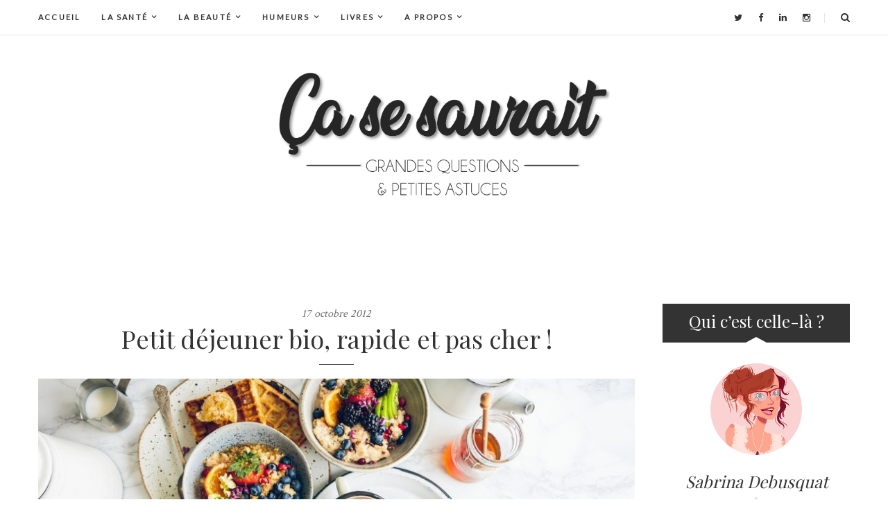

--- FILE ---
content_type: text/html; charset=UTF-8
request_url: https://www.ca-se-saurait.fr/tag/petit-dejeuner-ideal/
body_size: 13964
content:
<!DOCTYPE html>
<!-- Open Html -->
<html lang="fr-FR" class="no-js">
<!-- Open Head -->
<head>
	<meta charset="UTF-8"/>
<meta name="viewport" content="width=device-width, initial-scale=1, maximum-scale=1">



<link rel="profile" href="http://gmpg.org/xfn/11" />
<link rel="alternate" type="application/rss+xml" title="Ca se saurait RSS Feed" href="https://www.ca-se-saurait.fr/feed/" />
<link rel="alternate" type="application/atom+xml" title="Ca se saurait Atom Feed" href="https://www.ca-se-saurait.fr/feed/atom/" />







<!--[if lt IE 9]>
<script src="https://oss.maxcdn.com/html5shiv/3.7.2/html5shiv.min.js"></script>
<script src="https://oss.maxcdn.com/respond/1.4.2/respond.min.js"></script>
<script src="http://css3-mediaqueries-js.googlecode.com/svn/trunk/css3-mediaqueries.js"></script>
<![endif]--><title>petit déjeuner idéal &#8211; Ca se saurait</title>
<meta name='robots' content='max-image-preview:large' />
<link rel='dns-prefetch' href='//s.w.org' />
<link rel="alternate" type="application/rss+xml" title="Ca se saurait &raquo; Flux" href="https://www.ca-se-saurait.fr/feed/" />
<link rel="alternate" type="application/rss+xml" title="Ca se saurait &raquo; Flux des commentaires" href="https://www.ca-se-saurait.fr/comments/feed/" />
<link rel="alternate" type="application/rss+xml" title="Ca se saurait &raquo; Flux de l’étiquette petit déjeuner idéal" href="https://www.ca-se-saurait.fr/tag/petit-dejeuner-ideal/feed/" />
		<!-- This site uses the Google Analytics by MonsterInsights plugin v9.11.1 - Using Analytics tracking - https://www.monsterinsights.com/ -->
		<!-- Remarque : MonsterInsights n’est actuellement pas configuré sur ce site. Le propriétaire doit authentifier son compte Google Analytics dans les réglages de MonsterInsights.  -->
					<!-- No tracking code set -->
				<!-- / Google Analytics by MonsterInsights -->
		<script type="text/javascript">
window._wpemojiSettings = {"baseUrl":"https:\/\/s.w.org\/images\/core\/emoji\/14.0.0\/72x72\/","ext":".png","svgUrl":"https:\/\/s.w.org\/images\/core\/emoji\/14.0.0\/svg\/","svgExt":".svg","source":{"concatemoji":"https:\/\/www.ca-se-saurait.fr\/wp-includes\/js\/wp-emoji-release.min.js?ver=6.0.11"}};
/*! This file is auto-generated */
!function(e,a,t){var n,r,o,i=a.createElement("canvas"),p=i.getContext&&i.getContext("2d");function s(e,t){var a=String.fromCharCode,e=(p.clearRect(0,0,i.width,i.height),p.fillText(a.apply(this,e),0,0),i.toDataURL());return p.clearRect(0,0,i.width,i.height),p.fillText(a.apply(this,t),0,0),e===i.toDataURL()}function c(e){var t=a.createElement("script");t.src=e,t.defer=t.type="text/javascript",a.getElementsByTagName("head")[0].appendChild(t)}for(o=Array("flag","emoji"),t.supports={everything:!0,everythingExceptFlag:!0},r=0;r<o.length;r++)t.supports[o[r]]=function(e){if(!p||!p.fillText)return!1;switch(p.textBaseline="top",p.font="600 32px Arial",e){case"flag":return s([127987,65039,8205,9895,65039],[127987,65039,8203,9895,65039])?!1:!s([55356,56826,55356,56819],[55356,56826,8203,55356,56819])&&!s([55356,57332,56128,56423,56128,56418,56128,56421,56128,56430,56128,56423,56128,56447],[55356,57332,8203,56128,56423,8203,56128,56418,8203,56128,56421,8203,56128,56430,8203,56128,56423,8203,56128,56447]);case"emoji":return!s([129777,127995,8205,129778,127999],[129777,127995,8203,129778,127999])}return!1}(o[r]),t.supports.everything=t.supports.everything&&t.supports[o[r]],"flag"!==o[r]&&(t.supports.everythingExceptFlag=t.supports.everythingExceptFlag&&t.supports[o[r]]);t.supports.everythingExceptFlag=t.supports.everythingExceptFlag&&!t.supports.flag,t.DOMReady=!1,t.readyCallback=function(){t.DOMReady=!0},t.supports.everything||(n=function(){t.readyCallback()},a.addEventListener?(a.addEventListener("DOMContentLoaded",n,!1),e.addEventListener("load",n,!1)):(e.attachEvent("onload",n),a.attachEvent("onreadystatechange",function(){"complete"===a.readyState&&t.readyCallback()})),(e=t.source||{}).concatemoji?c(e.concatemoji):e.wpemoji&&e.twemoji&&(c(e.twemoji),c(e.wpemoji)))}(window,document,window._wpemojiSettings);
</script>
<style type="text/css">
img.wp-smiley,
img.emoji {
	display: inline !important;
	border: none !important;
	box-shadow: none !important;
	height: 1em !important;
	width: 1em !important;
	margin: 0 0.07em !important;
	vertical-align: -0.1em !important;
	background: none !important;
	padding: 0 !important;
}
</style>
	<link rel='stylesheet' id='validate-engine-css-css'  href='https://www.ca-se-saurait.fr/wp-content/plugins/wysija-newsletters/css/validationEngine.jquery.css?ver=2.22' type='text/css' media='all' />
<link rel='stylesheet' id='wp-block-library-css'  href='https://www.ca-se-saurait.fr/wp-includes/css/dist/block-library/style.min.css?ver=6.0.11' type='text/css' media='all' />
<style id='global-styles-inline-css' type='text/css'>
body{--wp--preset--color--black: #000000;--wp--preset--color--cyan-bluish-gray: #abb8c3;--wp--preset--color--white: #ffffff;--wp--preset--color--pale-pink: #f78da7;--wp--preset--color--vivid-red: #cf2e2e;--wp--preset--color--luminous-vivid-orange: #ff6900;--wp--preset--color--luminous-vivid-amber: #fcb900;--wp--preset--color--light-green-cyan: #7bdcb5;--wp--preset--color--vivid-green-cyan: #00d084;--wp--preset--color--pale-cyan-blue: #8ed1fc;--wp--preset--color--vivid-cyan-blue: #0693e3;--wp--preset--color--vivid-purple: #9b51e0;--wp--preset--gradient--vivid-cyan-blue-to-vivid-purple: linear-gradient(135deg,rgba(6,147,227,1) 0%,rgb(155,81,224) 100%);--wp--preset--gradient--light-green-cyan-to-vivid-green-cyan: linear-gradient(135deg,rgb(122,220,180) 0%,rgb(0,208,130) 100%);--wp--preset--gradient--luminous-vivid-amber-to-luminous-vivid-orange: linear-gradient(135deg,rgba(252,185,0,1) 0%,rgba(255,105,0,1) 100%);--wp--preset--gradient--luminous-vivid-orange-to-vivid-red: linear-gradient(135deg,rgba(255,105,0,1) 0%,rgb(207,46,46) 100%);--wp--preset--gradient--very-light-gray-to-cyan-bluish-gray: linear-gradient(135deg,rgb(238,238,238) 0%,rgb(169,184,195) 100%);--wp--preset--gradient--cool-to-warm-spectrum: linear-gradient(135deg,rgb(74,234,220) 0%,rgb(151,120,209) 20%,rgb(207,42,186) 40%,rgb(238,44,130) 60%,rgb(251,105,98) 80%,rgb(254,248,76) 100%);--wp--preset--gradient--blush-light-purple: linear-gradient(135deg,rgb(255,206,236) 0%,rgb(152,150,240) 100%);--wp--preset--gradient--blush-bordeaux: linear-gradient(135deg,rgb(254,205,165) 0%,rgb(254,45,45) 50%,rgb(107,0,62) 100%);--wp--preset--gradient--luminous-dusk: linear-gradient(135deg,rgb(255,203,112) 0%,rgb(199,81,192) 50%,rgb(65,88,208) 100%);--wp--preset--gradient--pale-ocean: linear-gradient(135deg,rgb(255,245,203) 0%,rgb(182,227,212) 50%,rgb(51,167,181) 100%);--wp--preset--gradient--electric-grass: linear-gradient(135deg,rgb(202,248,128) 0%,rgb(113,206,126) 100%);--wp--preset--gradient--midnight: linear-gradient(135deg,rgb(2,3,129) 0%,rgb(40,116,252) 100%);--wp--preset--duotone--dark-grayscale: url('#wp-duotone-dark-grayscale');--wp--preset--duotone--grayscale: url('#wp-duotone-grayscale');--wp--preset--duotone--purple-yellow: url('#wp-duotone-purple-yellow');--wp--preset--duotone--blue-red: url('#wp-duotone-blue-red');--wp--preset--duotone--midnight: url('#wp-duotone-midnight');--wp--preset--duotone--magenta-yellow: url('#wp-duotone-magenta-yellow');--wp--preset--duotone--purple-green: url('#wp-duotone-purple-green');--wp--preset--duotone--blue-orange: url('#wp-duotone-blue-orange');--wp--preset--font-size--small: 13px;--wp--preset--font-size--medium: 20px;--wp--preset--font-size--large: 36px;--wp--preset--font-size--x-large: 42px;}.has-black-color{color: var(--wp--preset--color--black) !important;}.has-cyan-bluish-gray-color{color: var(--wp--preset--color--cyan-bluish-gray) !important;}.has-white-color{color: var(--wp--preset--color--white) !important;}.has-pale-pink-color{color: var(--wp--preset--color--pale-pink) !important;}.has-vivid-red-color{color: var(--wp--preset--color--vivid-red) !important;}.has-luminous-vivid-orange-color{color: var(--wp--preset--color--luminous-vivid-orange) !important;}.has-luminous-vivid-amber-color{color: var(--wp--preset--color--luminous-vivid-amber) !important;}.has-light-green-cyan-color{color: var(--wp--preset--color--light-green-cyan) !important;}.has-vivid-green-cyan-color{color: var(--wp--preset--color--vivid-green-cyan) !important;}.has-pale-cyan-blue-color{color: var(--wp--preset--color--pale-cyan-blue) !important;}.has-vivid-cyan-blue-color{color: var(--wp--preset--color--vivid-cyan-blue) !important;}.has-vivid-purple-color{color: var(--wp--preset--color--vivid-purple) !important;}.has-black-background-color{background-color: var(--wp--preset--color--black) !important;}.has-cyan-bluish-gray-background-color{background-color: var(--wp--preset--color--cyan-bluish-gray) !important;}.has-white-background-color{background-color: var(--wp--preset--color--white) !important;}.has-pale-pink-background-color{background-color: var(--wp--preset--color--pale-pink) !important;}.has-vivid-red-background-color{background-color: var(--wp--preset--color--vivid-red) !important;}.has-luminous-vivid-orange-background-color{background-color: var(--wp--preset--color--luminous-vivid-orange) !important;}.has-luminous-vivid-amber-background-color{background-color: var(--wp--preset--color--luminous-vivid-amber) !important;}.has-light-green-cyan-background-color{background-color: var(--wp--preset--color--light-green-cyan) !important;}.has-vivid-green-cyan-background-color{background-color: var(--wp--preset--color--vivid-green-cyan) !important;}.has-pale-cyan-blue-background-color{background-color: var(--wp--preset--color--pale-cyan-blue) !important;}.has-vivid-cyan-blue-background-color{background-color: var(--wp--preset--color--vivid-cyan-blue) !important;}.has-vivid-purple-background-color{background-color: var(--wp--preset--color--vivid-purple) !important;}.has-black-border-color{border-color: var(--wp--preset--color--black) !important;}.has-cyan-bluish-gray-border-color{border-color: var(--wp--preset--color--cyan-bluish-gray) !important;}.has-white-border-color{border-color: var(--wp--preset--color--white) !important;}.has-pale-pink-border-color{border-color: var(--wp--preset--color--pale-pink) !important;}.has-vivid-red-border-color{border-color: var(--wp--preset--color--vivid-red) !important;}.has-luminous-vivid-orange-border-color{border-color: var(--wp--preset--color--luminous-vivid-orange) !important;}.has-luminous-vivid-amber-border-color{border-color: var(--wp--preset--color--luminous-vivid-amber) !important;}.has-light-green-cyan-border-color{border-color: var(--wp--preset--color--light-green-cyan) !important;}.has-vivid-green-cyan-border-color{border-color: var(--wp--preset--color--vivid-green-cyan) !important;}.has-pale-cyan-blue-border-color{border-color: var(--wp--preset--color--pale-cyan-blue) !important;}.has-vivid-cyan-blue-border-color{border-color: var(--wp--preset--color--vivid-cyan-blue) !important;}.has-vivid-purple-border-color{border-color: var(--wp--preset--color--vivid-purple) !important;}.has-vivid-cyan-blue-to-vivid-purple-gradient-background{background: var(--wp--preset--gradient--vivid-cyan-blue-to-vivid-purple) !important;}.has-light-green-cyan-to-vivid-green-cyan-gradient-background{background: var(--wp--preset--gradient--light-green-cyan-to-vivid-green-cyan) !important;}.has-luminous-vivid-amber-to-luminous-vivid-orange-gradient-background{background: var(--wp--preset--gradient--luminous-vivid-amber-to-luminous-vivid-orange) !important;}.has-luminous-vivid-orange-to-vivid-red-gradient-background{background: var(--wp--preset--gradient--luminous-vivid-orange-to-vivid-red) !important;}.has-very-light-gray-to-cyan-bluish-gray-gradient-background{background: var(--wp--preset--gradient--very-light-gray-to-cyan-bluish-gray) !important;}.has-cool-to-warm-spectrum-gradient-background{background: var(--wp--preset--gradient--cool-to-warm-spectrum) !important;}.has-blush-light-purple-gradient-background{background: var(--wp--preset--gradient--blush-light-purple) !important;}.has-blush-bordeaux-gradient-background{background: var(--wp--preset--gradient--blush-bordeaux) !important;}.has-luminous-dusk-gradient-background{background: var(--wp--preset--gradient--luminous-dusk) !important;}.has-pale-ocean-gradient-background{background: var(--wp--preset--gradient--pale-ocean) !important;}.has-electric-grass-gradient-background{background: var(--wp--preset--gradient--electric-grass) !important;}.has-midnight-gradient-background{background: var(--wp--preset--gradient--midnight) !important;}.has-small-font-size{font-size: var(--wp--preset--font-size--small) !important;}.has-medium-font-size{font-size: var(--wp--preset--font-size--medium) !important;}.has-large-font-size{font-size: var(--wp--preset--font-size--large) !important;}.has-x-large-font-size{font-size: var(--wp--preset--font-size--x-large) !important;}
</style>
<link rel='stylesheet' id='aalb_basics_css-css'  href='https://www.ca-se-saurait.fr/wp-content/plugins/amazon-associates-link-builder/css/aalb_basics.css?ver=1.9.3' type='text/css' media='all' />
<link rel='stylesheet' id='contact-form-7-css'  href='https://www.ca-se-saurait.fr/wp-content/plugins/contact-form-7/includes/css/styles.css?ver=5.7.7' type='text/css' media='all' />
<link rel='stylesheet' id='social-widget-css'  href='https://www.ca-se-saurait.fr/wp-content/plugins/social-media-widget/social_widget.css?ver=6.0.11' type='text/css' media='all' />
<link rel='stylesheet' id='stcr-font-awesome-css'  href='https://www.ca-se-saurait.fr/wp-content/plugins/subscribe-to-comments-reloaded/includes/css/font-awesome.min.css?ver=6.0.11' type='text/css' media='all' />
<link rel='stylesheet' id='stcr-style-css'  href='https://www.ca-se-saurait.fr/wp-content/plugins/subscribe-to-comments-reloaded/includes/css/stcr-style.css?ver=6.0.11' type='text/css' media='all' />
<link rel='stylesheet' id='wpsc-style-css'  href='https://www.ca-se-saurait.fr/wp-content/plugins/wordpress-simple-paypal-shopping-cart/assets/wpsc-front-end-styles.css?ver=5.2.6' type='text/css' media='all' />
<link rel='stylesheet' id='recent-posts-widget-with-thumbnails-public-style-css'  href='https://www.ca-se-saurait.fr/wp-content/plugins/recent-posts-widget-with-thumbnails/public.css?ver=7.1.1' type='text/css' media='all' />
<link rel='stylesheet' id='bootstrap-css'  href='https://www.ca-se-saurait.fr/wp-content/themes/hearthstone/assets/plugins/bootstrap/css/bootstrap.css?ver=3.3.5' type='text/css' media='all' />
<link rel='stylesheet' id='bootstrap-theme-css'  href='https://www.ca-se-saurait.fr/wp-content/themes/hearthstone/assets/plugins/bootstrap/css/bootstrap-theme.css?ver=3.3.5' type='text/css' media='all' />
<link rel='stylesheet' id='perfect-scrollbar-css'  href='https://www.ca-se-saurait.fr/wp-content/themes/hearthstone/assets/plugins/perfect-scrollbar/css/perfect-scrollbar.css?ver=0.6.10' type='text/css' media='all' />
<link rel='stylesheet' id='prettyPhoto-css'  href='https://www.ca-se-saurait.fr/wp-content/themes/hearthstone/assets/plugins/prettyPhoto/css/prettyPhoto.css?ver=3.1.6' type='text/css' media='all' />
<link rel='stylesheet' id='owl-carousel-css'  href='https://www.ca-se-saurait.fr/wp-content/themes/hearthstone/assets/plugins/owl.carousel/css/owl.carousel.css?ver=2.0.0' type='text/css' media='all' />
<link rel='stylesheet' id='slick-css'  href='https://www.ca-se-saurait.fr/wp-content/themes/hearthstone/assets/plugins/slick/css/slick.css?ver=1.5.8' type='text/css' media='all' />
<link rel='stylesheet' id='g5plus_loading-css'  href='https://www.ca-se-saurait.fr/wp-content/themes/hearthstone/assets/css/loading/pulse.css?ver=1.0' type='text/css' media='all' />
<link rel='stylesheet' id='font-awesome-css'  href='https://www.ca-se-saurait.fr/wp-content/themes/hearthstone/assets/plugins/font-awesome/css/font-awesome.css?ver=4.5.0' type='text/css' media='all' />
<link rel='stylesheet' id='g5plus_style-css'  href='https://www.ca-se-saurait.fr/wp-content/themes/hearthstone/style.css?ver=6.0.11' type='text/css' media='all' />
<link rel='stylesheet' id='kirki-styles-g5plus-hearthstone-customizer-css'  href='https://www.ca-se-saurait.fr/wp-content/themes/hearthstone/g5plus-framework/kirki/assets/css/kirki-styles.css?ver=3.0.21' type='text/css' media='all' />
<style id='kirki-styles-g5plus-hearthstone-customizer-inline-css' type='text/css'>
.site-loading{background-color:rgba(255,255,255,0);}.sk-spinner-pulse,.sk-rotating-plane,.sk-double-bounce .sk-child,.sk-wave .sk-rect,.sk-chasing-dots .sk-child,.sk-three-bounce .sk-child,.sk-circle .sk-child:before,.sk-fading-circle .sk-circle:before,.sk-folding-cube .sk-cube:before{background-color:#bbb;}footer.main-footer .main-footer-wrapper{background-color:#ffffff;}#wrapper{background-color:#fff;}header.main-header{background-color:#ffffff;}body{font-family:Lato, Helvetica, Arial, sans-serif;font-size:15px;font-weight:400;}
</style>
<link rel='stylesheet' id='child-style-css'  href='https://www.ca-se-saurait.fr/wp-content/themes/sabrina/style.css?ver=6.0.11' type='text/css' media='all' />
<script type='text/javascript' src='https://www.ca-se-saurait.fr/wp-includes/js/jquery/jquery.min.js?ver=3.6.0' id='jquery-core-js'></script>
<script type='text/javascript' src='https://www.ca-se-saurait.fr/wp-includes/js/jquery/jquery-migrate.min.js?ver=3.3.2' id='jquery-migrate-js'></script>
<link rel="https://api.w.org/" href="https://www.ca-se-saurait.fr/wp-json/" /><link rel="alternate" type="application/json" href="https://www.ca-se-saurait.fr/wp-json/wp/v2/tags/101" /><link rel="EditURI" type="application/rsd+xml" title="RSD" href="https://www.ca-se-saurait.fr/xmlrpc.php?rsd" />
<link rel="wlwmanifest" type="application/wlwmanifest+xml" href="https://www.ca-se-saurait.fr/wp-includes/wlwmanifest.xml" /> 
<meta name="generator" content="WordPress 6.0.11" />

          <!-- Mobile script detection -->
            <script>
              var isMobile = false;
              if(/(android|bb\d+|meego).+mobile|avantgo|bada\/|blackberry|blazer|compal|elaine|fennec|hiptop|iemobile|ip(hone|od)|ipad|iris|kindle|Android|Silk|lge |maemo|midp|mmp|netfront|opera m(ob|in)i|palm( os)?|phone|p(ixi|re)\/|plucker|pocket|psp|series(4|6)0|symbian|treo|up\.(browser|link)|vodafone|wap|windows (ce|phone)|xda|xiino/i.test(navigator.userAgent)
              || /1207|6310|6590|3gso|4thp|50[1-6]i|770s|802s|a wa|abac|ac(er|oo|s\-)|ai(ko|rn)|al(av|ca|co)|amoi|an(ex|ny|yw)|aptu|ar(ch|go)|as(te|us)|attw|au(di|\-m|r |s )|avan|be(ck|ll|nq)|bi(lb|rd)|bl(ac|az)|br(e|v)w|bumb|bw\-(n|u)|c55\/|capi|ccwa|cdm\-|cell|chtm|cldc|cmd\-|co(mp|nd)|craw|da(it|ll|ng)|dbte|dc\-s|devi|dica|dmob|do(c|p)o|ds(12|\-d)|el(49|ai)|em(l2|ul)|er(ic|k0)|esl8|ez([4-7]0|os|wa|ze)|fetc|fly(\-|_)|g1 u|g560|gene|gf\-5|g\-mo|go(\.w|od)|gr(ad|un)|haie|hcit|hd\-(m|p|t)|hei\-|hi(pt|ta)|hp( i|ip)|hs\-c|ht(c(\-| |_|a|g|p|s|t)|tp)|hu(aw|tc)|i\-(20|go|ma)|i230|iac( |\-|\/)|ibro|idea|ig01|ikom|im1k|inno|ipaq|iris|ja(t|v)a|jbro|jemu|jigs|kddi|keji|kgt( |\/)|klon|kpt |kwc\-|kyo(c|k)|le(no|xi)|lg( g|\/(k|l|u)|50|54|\-[a-w])|libw|lynx|m1\-w|m3ga|m50\/|ma(te|ui|xo)|mc(01|21|ca)|m\-cr|me(rc|ri)|mi(o8|oa|ts)|mmef|mo(01|02|bi|de|do|t(\-| |o|v)|zz)|mt(50|p1|v )|mwbp|mywa|n10[0-2]|n20[2-3]|n30(0|2)|n50(0|2|5)|n7(0(0|1)|10)|ne((c|m)\-|on|tf|wf|wg|wt)|nok(6|i)|nzph|o2im|op(ti|wv)|oran|owg1|p800|pan(a|d|t)|pdxg|pg(13|\-([1-8]|c))|phil|pire|pl(ay|uc)|pn\-2|po(ck|rt|se)|prox|psio|pt\-g|qa\-a|qc(07|12|21|32|60|\-[2-7]|i\-)|qtek|r380|r600|raks|rim9|ro(ve|zo)|s55\/|sa(ge|ma|mm|ms|ny|va)|sc(01|h\-|oo|p\-)|sdk\/|se(c(\-|0|1)|47|mc|nd|ri)|sgh\-|shar|sie(\-|m)|sk\-0|sl(45|id)|sm(al|ar|b3|it|t5)|so(ft|ny)|sp(01|h\-|v\-|v )|sy(01|mb)|t2(18|50)|t6(00|10|18)|ta(gt|lk)|tcl\-|tdg\-|tel(i|m)|tim\-|t\-mo|to(pl|sh)|ts(70|m\-|m3|m5)|tx\-9|up(\.b|g1|si)|utst|v400|v750|veri|vi(rg|te)|vk(40|5[0-3]|\-v)|vm40|voda|vulc|vx(52|53|60|61|70|80|81|83|85|98)|w3c(\-| )|webc|whit|wi(g |nc|nw)|wmlb|wonu|x700|yas\-|your|zeto|zte\-/i.test(navigator.userAgent.substr(0,4))) isMobile = true;
            </script>
            <!-- End Mobile script detection -->
            <!-- Google Tag Manager -->
            <script>(function(w,d,s,l,i){w[l]=w[l]||[];w[l].push({'gtm.start':
            new Date().getTime(),event:'gtm.js'});var f=d.getElementsByTagName(s)[0],
            j=d.createElement(s),dl=l!='dataLayer'?'&l='+l:'';j.async=true;j.src=
            'https://www.googletagmanager.com/gtm.js?id='+i+dl;f.parentNode.insertBefore(j,f);
            })(window,document,'script','dataLayer','GTM-W6D74WS');</script>
            <!-- End Google Tag Manager -->
        
<!-- WP Simple Shopping Cart plugin v5.2.6 - https://wordpress.org/plugins/wordpress-simple-paypal-shopping-cart/ -->
	<script type="text/javascript">
	function ReadForm (obj1, tst) {
	    // Read the user form
	    var i,j,pos;
	    val_total="";val_combo="";

	    for (i=0; i<obj1.length; i++)
	    {
	        // run entire form
	        obj = obj1.elements[i];           // a form element

	        if (obj.type == "select-one")
	        {   // just selects
	            if (obj.name == "quantity" ||
	                obj.name == "amount") continue;
		        pos = obj.selectedIndex;        // which option selected
		        
		        const selected_option = obj.options[pos];
		        
		        val = selected_option?.value;   // selected value
		        if (selected_option?.getAttribute("data-display-text")){
                    val = selected_option?.getAttribute("data-display-text");
                }
		        
		        val_combo = val_combo + " (" + val + ")";
	        }
	    }
		// Now summarize everything we have processed above
		val_total = obj1.product_tmp.value + val_combo;
		obj1.wspsc_product.value = val_total;
	}
	</script>
    <script type="text/javascript">
	window._wp_rp_static_base_url = 'https://rp.zemanta.com/static/';
	window._wp_rp_wp_ajax_url = "https://www.ca-se-saurait.fr/wp-admin/admin-ajax.php";
	window._wp_rp_plugin_version = '3.6.1';
	window._wp_rp_post_id = '321';
	window._wp_rp_num_rel_posts = '5';
	window._wp_rp_thumbnails = true;
	window._wp_rp_post_title = 'Petit+d%C3%A9jeuner+bio%2C+rapide+et+pas+cher+%21';
	window._wp_rp_post_tags = ['id%C3%A9e+petit+d%C3%A9jeuner', 'id%C3%A9es+petit+d%C3%A9jeuner', 'petit+d%C3%A9jeuner+bio', 'petit+d%C3%A9jeuner+complet', 'petit+d%C3%A9jeuner+%C3%A9quilibr%C3%A9', 'recette+petit+d%C3%A9jeuner', 'petit+d%C3%A9jeuner+r%C3%A9gime', 'petit+d%C3%A9jeuner+id%C3%A9al', 'recette+petit+d%C3%A9jeuner+bio+sa', 'recette+petit+d%C3%A9jeuner+sain', 'la+sant%C3%A9', 'accueil', 'le+sport%2C+l%27+alimentation', 'cher', 'fai', 'caf', 'pa', 'de', 'le', 'depp', 'leau', 'san', 'tou', 'bio', 'lin', 'color', 'petit', 'ou'];
</script>
<link rel="stylesheet" href="https://www.ca-se-saurait.fr/wp-content/plugins/wp-related-posts/static/themes/vertical.css?version=3.6.1" />
<style type="text/css">
 body header .header-logo > .container {
    padding-top: 50px;
    padding-bottom: 60px;
}

header .header-logo #logo {
height: 177px;		
}

header .header-logo #logo img {
width: 480px;
max-height: 400px;
}


header .header-logo #logo .site-description {
margin-top: 15px;
display: none;
}

.comment-form-field textarea {
text-transform: none;
}</style><link rel="icon" href="https://www.ca-se-saurait.fr/wp-content/uploads/2015/10/Favicon-e1444836519996.jpg" sizes="32x32" />
<link rel="icon" href="https://www.ca-se-saurait.fr/wp-content/uploads/2015/10/Favicon-e1444836519996.jpg" sizes="192x192" />
<link rel="apple-touch-icon" href="https://www.ca-se-saurait.fr/wp-content/uploads/2015/10/Favicon-e1444836519996.jpg" />
<meta name="msapplication-TileImage" content="https://www.ca-se-saurait.fr/wp-content/uploads/2015/10/Favicon-e1444836519996.jpg" />
</head>
<!-- Close Head -->
<!-- Open Body -->
<body data-responsive="991" data-header="header-1" class="archive tag tag-petit-dejeuner-ideal tag-101 widget-title-box page-transitions page-loading page-header-1 page-large-image">
	<div class="site-loading">
	<div class="block-center">
		<div class="block-center-inner">
																			<div class="sk-spinner sk-spinner-pulse"></div>
																				</div>
	</div>
</div>
<!-- Open Wrapper -->
	<div id="wrapper">
		<header id="header-wrap" class="main-header header-1 header-sticky">
	<div class="header-nav">
		<div class="container">
			<div class="header-mobile-wrap clearfix">
				<div id="toggle-mobile-menu" class="toggle-icon-wrapper" data-ref="primary-menu">
					<div class="toggle-icon"><span></span></div>
					<div class="main-menu-overlay"></div>
				</div>
				<div class="header-nav-customize">
	<div class="header-social-profile-wrap header-nav-customize-item">
			<a title="Twitter" href="https://twitter.com/CaSeSaurait"><i class="fa fa-twitter"></i></a>
			<a title="Facebook" href="https://www.facebook.com/CaSeSaurait/"><i class="fa fa-facebook"></i></a>
			<a title="LinkedIn" href="https://www.linkedin.com/in/sabrina-debusquat-99036148"><i class="fa fa-linkedin"></i></a>
			<a title="Instagram" href="https://www.instagram.com/casesaurait/"><i class="fa fa-instagram"></i></a>
	</div>
<div class="header-search-button-wrap header-nav-customize-item">
	<a id="header-search-button" href="#" class="fa fa-search"></a>
	<form class="header-search-form" role="search" method="get" action="https://www.ca-se-saurait.fr/">
		<input type="search" class="search-field" placeholder="Search and hit enter..." value="" name="s" title="Search and hit enter..." />
	</form>
</div>
</div>
			</div>
							<div id="primary-menu" class="menu-wrap">
					<form class="search-form-menu-mobile"  method="get" action="https://www.ca-se-saurait.fr/">
	<input type="search" name="s" placeholder="Search..." value="" title="Search...">
	<button type="submit"><i class="fa fa-search"></i></button>
</form>

					<ul id="main-menu" class="main-menu"><li id="menu-item-11331" class="menu-item menu-item-type-custom menu-item-object-custom menu-item-home menu-item-11331"><a href="http://www.ca-se-saurait.fr/">Accueil</a></li>
<li id="menu-item-7780" class="menu-item menu-item-type-taxonomy menu-item-object-category menu-item-has-children menu-item-7780"><a href="https://www.ca-se-saurait.fr/sujet/la-sante/">La Santé</a>
<ul class="sub-menu">
	<li id="menu-item-7783" class="menu-item menu-item-type-taxonomy menu-item-object-category menu-item-7783"><a href="https://www.ca-se-saurait.fr/sujet/la-sante/le-sport-l-alimentation/">Le Sport, L&#8217; Alimentation</a></li>
	<li id="menu-item-7784" class="menu-item menu-item-type-taxonomy menu-item-object-category menu-item-7784"><a href="https://www.ca-se-saurait.fr/sujet/la-sante/medecine/">Médecine</a></li>
	<li id="menu-item-7781" class="menu-item menu-item-type-taxonomy menu-item-object-category menu-item-7781"><a href="https://www.ca-se-saurait.fr/sujet/la-sante/decrypter-les-etiquettes-des-produits/">Décrypter les Etiquettes des Produits</a></li>
	<li id="menu-item-7782" class="menu-item menu-item-type-taxonomy menu-item-object-category menu-item-7782"><a href="https://www.ca-se-saurait.fr/sujet/la-sante/environnement-ecologie/">Environnement &#8211; Ecologie</a></li>
</ul>
</li>
<li id="menu-item-7786" class="menu-item menu-item-type-taxonomy menu-item-object-category menu-item-has-children menu-item-7786"><a href="https://www.ca-se-saurait.fr/sujet/la-beaute/">La Beauté</a>
<ul class="sub-menu">
	<li id="menu-item-7775" class="menu-item menu-item-type-taxonomy menu-item-object-category menu-item-has-children menu-item-7775"><a href="https://www.ca-se-saurait.fr/sujet/la-beaute/produits-bio-pas-chers/">Produits Bio Pas Chers</a>
	<ul class="sub-menu">
		<li id="menu-item-7777" class="menu-item menu-item-type-taxonomy menu-item-object-category menu-item-7777"><a href="https://www.ca-se-saurait.fr/sujet/la-beaute/produits-bio-pas-chers/pour-le-visage/">Pour le visage</a></li>
		<li id="menu-item-7776" class="menu-item menu-item-type-taxonomy menu-item-object-category menu-item-7776"><a href="https://www.ca-se-saurait.fr/sujet/la-beaute/produits-bio-pas-chers/pour-le-corps/">Pour le corps</a></li>
		<li id="menu-item-7778" class="menu-item menu-item-type-taxonomy menu-item-object-category menu-item-7778"><a href="https://www.ca-se-saurait.fr/sujet/la-beaute/produits-bio-pas-chers/pour-les-cheveux/">Pour les cheveux</a></li>
	</ul>
</li>
	<li id="menu-item-7779" class="menu-item menu-item-type-taxonomy menu-item-object-category menu-item-7779"><a href="https://www.ca-se-saurait.fr/sujet/la-beaute/produits-bio-plus-chers/">Produits Bio Plus Chers</a></li>
	<li id="menu-item-7774" class="menu-item menu-item-type-taxonomy menu-item-object-category menu-item-7774"><a href="https://www.ca-se-saurait.fr/sujet/la-beaute/la-beaute-autrement/">La Beauté, autrement</a></li>
	<li id="menu-item-7773" class="menu-item menu-item-type-taxonomy menu-item-object-category menu-item-7773"><a href="https://www.ca-se-saurait.fr/sujet/la-beaute/cosmetiques-faits-maison/">Cosmétiques Faits Maison</a></li>
</ul>
</li>
<li id="menu-item-9957" class="menu-item menu-item-type-taxonomy menu-item-object-category menu-item-has-children menu-item-9957"><a href="https://www.ca-se-saurait.fr/sujet/humeurs/">Humeurs</a>
<ul class="sub-menu">
	<li id="menu-item-9965" class="menu-item menu-item-type-taxonomy menu-item-object-category menu-item-9965"><a href="https://www.ca-se-saurait.fr/sujet/humeurs/reflexions/">Réflexions</a></li>
	<li id="menu-item-9966" class="menu-item menu-item-type-taxonomy menu-item-object-category menu-item-9966"><a href="https://www.ca-se-saurait.fr/sujet/humeurs/societe/">Société/Féminisme</a></li>
	<li id="menu-item-9963" class="menu-item menu-item-type-taxonomy menu-item-object-category menu-item-9963"><a href="https://www.ca-se-saurait.fr/sujet/humeurs/bien-etre/">Bien-être</a></li>
	<li id="menu-item-9964" class="menu-item menu-item-type-taxonomy menu-item-object-category menu-item-9964"><a href="https://www.ca-se-saurait.fr/sujet/humeurs/culture-lectures/">Culture/Lectures</a></li>
	<li id="menu-item-9968" class="menu-item menu-item-type-taxonomy menu-item-object-category menu-item-9968"><a href="https://www.ca-se-saurait.fr/sujet/humeurs/decouverte/">Découverte</a></li>
</ul>
</li>
<li id="menu-item-10908" class="menu-item menu-item-type-custom menu-item-object-custom menu-item-has-children menu-item-10908"><a>Livres</a>
<ul class="sub-menu">
	<li id="menu-item-12057" class="menu-item menu-item-type-post_type menu-item-object-page menu-item-12057"><a href="https://www.ca-se-saurait.fr/marre-de-souffrir-pour-ma-contraception/">Marre de souffrir pour ma contraception</a></li>
	<li id="menu-item-12040" class="menu-item menu-item-type-post_type menu-item-object-page menu-item-12040"><a href="https://www.ca-se-saurait.fr/bye-bye-le-sucre-ou-presque/">Bye-bye le sucre (ou presque)</a></li>
	<li id="menu-item-10861" class="menu-item menu-item-type-post_type menu-item-object-page menu-item-10861"><a href="https://www.ca-se-saurait.fr/jarrete-la-pilule/">J&#8217;arrête la pilule</a></li>
	<li id="menu-item-10703" class="menu-item menu-item-type-post_type menu-item-object-page menu-item-10703"><a href="https://www.ca-se-saurait.fr/metro-boulot-bonheur/">Métro, boulot… bonheur</a></li>
</ul>
</li>
<li id="menu-item-11507" class="menu-item menu-item-type-custom menu-item-object-custom menu-item-has-children menu-item-11507"><a>A propos</a>
<ul class="sub-menu">
	<li id="menu-item-11506" class="menu-item menu-item-type-post_type menu-item-object-page menu-item-11506"><a href="https://www.ca-se-saurait.fr/qui-suis-je/">Qui suis-je ?</a></li>
	<li id="menu-item-7262" class="menu-item menu-item-type-post_type menu-item-object-page menu-item-7262"><a href="https://www.ca-se-saurait.fr/qui-suis-je/pourquoi-ce-blog/">Pourquoi ce blog</a></li>
	<li id="menu-item-7264" class="menu-item menu-item-type-post_type menu-item-object-page menu-item-7264"><a href="https://www.ca-se-saurait.fr/qui-suis-je/me-contacter/">Me contacter</a></li>
</ul>
</li>
</ul>				</div>
					</div>
	</div>
	<div class="header-logo">
			<div class="container">
				<div id="logo">
				<a href="https://www.ca-se-saurait.fr/" title="Ca se saurait - Grandes questions et petites astuces">
					<img class="has-retina" src="https://www.ca-se-saurait.fr/wp-content/uploads/2018/09/Logo-10-2018-CSS-Typo-Nature-Ecrit-14-Zone-texte-titre.png" alt="Ca se saurait - Grandes questions et petites astuces" />
											<img class="retina-logo" src="https://www.ca-se-saurait.fr/wp-content/uploads/2018/09/Logo-10-2018-CSS-Typo-Nature-Ecrit-14-Zone-texte-titre.png" alt="Ca se saurait - Grandes questions et petites astuces"/>
																<div class="site-description">Grandes questions et petites astuces</div>
									</a>
			</div>
						</div>
	</div></header>
		<div id="content" class="clearfix">
		<div id="primary-content"  class="archive-wrap archive-large-image">
			<div class="container">
						<div class="row">
						<div class="archive-inner col-md-9 sidebar-right">
					<div class="blog-wrap clearfix">
												<article id="post-321" class="post-default post-large-image clearfix post-321 post type-post status-publish format-standard has-post-thumbnail hentry category-accueil category-la-sante category-le-sport-l-alimentation tag-idee-petit-dejeuner tag-idees-petit-dejeuner tag-petit-dejeuner-bio tag-petit-dejeuner-complet tag-petit-dejeuner-equilibre tag-petit-dejeuner-ideal tag-petit-dejeuner-regime tag-recette-petit-dejeuner tag-recette-petit-dejeuner-bio-sain-fruits tag-recette-petit-dejeuner-sain">
	<div class="entry-top text-center">
		<a href="https://www.ca-se-saurait.fr/2012/10/17/petit-dejeuner-bio-rapide-et-pas-cher/" class="entry-meta-date s-font s-color">17 octobre 2012</a>
		<h3 class="entry-post-title p-font"><a title="Petit déjeuner bio, rapide et pas cher !" href="https://www.ca-se-saurait.fr/2012/10/17/petit-dejeuner-bio-rapide-et-pas-cher/">Petit déjeuner bio, rapide et pas cher !</a></h3>
					<span class="entry-meta-cat"><a href="https://www.ca-se-saurait.fr/sujet/accueil/" rel="category tag">Accueil</a>/<a href="https://www.ca-se-saurait.fr/sujet/la-sante/" rel="category tag">La Santé</a>/<a href="https://www.ca-se-saurait.fr/sujet/la-sante/le-sport-l-alimentation/" rel="category tag">Le Sport, L' Alimentation</a></span>
			</div>
	
			<div class="entry-thumb-wrap">
			<div class="entry-thumbnail">
	<a href="https://www.ca-se-saurait.fr/2012/10/17/petit-dejeuner-bio-rapide-et-pas-cher/" title="Petit déjeuner bio, rapide et pas cher !" class="entry-thumbnail-overlay">
		<img width='870' height='450' src="https://www.ca-se-saurait.fr/wp-content/uploads/2012/10/food-2569257_1280-870x450.jpg" alt="Petit déjeuner bio, rapide et pas cher !" class="img-responsive">
	</a>
	<a data-rel="prettyPhoto" href="https://www.ca-se-saurait.fr/wp-content/uploads/2012/10/food-2569257_1280.jpg" class="prettyPhoto"><i class="fa fa-expand"></i></a>
</div>
		</div>
	



	<div class="entry-content-wrap">
		<div class="entry-excerpt">
							<p>Le matin il y a ceux qui mangent beaucoup et ceux qui se contentent d’un thé ou d’un café. Que vous soyez gros ou petit mangeur, voici quelques exemples de petit-déjeuners sucrés ou salés mais surtout bios, sains, économiques !</p>
					</div>
		<div class="entry-meta-wrap clearfix">
			<a href="https://www.ca-se-saurait.fr/2012/10/17/petit-dejeuner-bio-rapide-et-pas-cher/" class="entry-more-link"><span>Continue Reading</span><i class="fa fa-angle-right"></i></a>
			<div class="entry-post-meta layout-1">
			<div class="social-share layout-1">
							<a onclick="window.open('https://www.facebook.com/sharer.php?s=100&amp;p[url]=https%3A%2F%2Fwww.ca-se-saurait.fr%2F2012%2F10%2F17%2Fpetit-dejeuner-bio-rapide-et-pas-cher%2F','sharer', 'toolbar=0,status=0,width=620,height=280');"  href="javascript:;">
				<i class="fa fa-facebook"></i>
			</a>
																				<a onclick="popUp=window.open('http://twitter.com/home?status=Petit+d%C3%A9jeuner+bio%2C+rapide+et+pas+cher+%21 https%3A%2F%2Fwww.ca-se-saurait.fr%2F2012%2F10%2F17%2Fpetit-dejeuner-bio-rapide-et-pas-cher%2F','sharer','scrollbars=yes,width=800,height=400');popUp.focus();return false;"  href="javascript:;">
				<i class="fa fa-twitter"></i>
			</a>
																						<a  onclick="popUp=window.open('http://linkedin.com/shareArticle?mini=true&amp;url=https%3A%2F%2Fwww.ca-se-saurait.fr%2F2012%2F10%2F17%2Fpetit-dejeuner-bio-rapide-et-pas-cher%2F&amp;title=Petit+d%C3%A9jeuner+bio%2C+rapide+et+pas+cher+%21','sharer','scrollbars=yes,width=800,height=400');popUp.focus();return false;" href="javascript:;">
				<i class="fa fa-linkedin"></i>
			</a>
																				<a onclick="popUp=window.open('http://www.tumblr.com/share/link?url=https%3A%2F%2Fwww.ca-se-saurait.fr%2F2012%2F10%2F17%2Fpetit-dejeuner-bio-rapide-et-pas-cher%2F&amp;name=Petit+d%C3%A9jeuner+bio%2C+rapide+et+pas+cher+%21&amp;description=Le+matin+il+y+a+ceux+qui+mangent+beaucoup+et+ceux+qui+se+contentent+d%E2%80%99un+th%C3%A9+ou+d%E2%80%99un+caf%C3%A9.+Que+vous+soyez+gros+ou+petit+mangeur%2C+voici+quelques+exemples+de+petit-d%C3%A9jeuners+sucr%C3%A9s+ou+sal%C3%A9s+mais+surtout+bios%2C+sains%2C+%C3%A9conomiques+%21','sharer','scrollbars=yes,width=800,height=400');popUp.focus();return false;" href="javascript:;">
				<i class="fa fa-tumblr"></i>
			</a>
																				<a onclick="popUp=window.open('http://pinterest.com/pin/create/button/?url=https%3A%2F%2Fwww.ca-se-saurait.fr%2F2012%2F10%2F17%2Fpetit-dejeuner-bio-rapide-et-pas-cher%2F&amp;description=Petit+d%C3%A9jeuner+bio%2C+rapide+et+pas+cher+%21&amp;media=https://www.ca-se-saurait.fr/wp-content/uploads/2012/10/food-2569257_1280.jpg','sharer','scrollbars=yes,width=800,height=400');popUp.focus();return false;" href="javascript:;">
				<i class="fa fa-pinterest"></i>
			</a>
				</div>
					<div class="entry-meta-comment">
				<a href="https://www.ca-se-saurait.fr/2012/10/17/petit-dejeuner-bio-rapide-et-pas-cher/#comments">9 Comments</a>			</div>
				<div class="entry-meta-author">
			<span>by</span> <a href="https://www.ca-se-saurait.fr/author/casesaurait/">Sabrina Debusquat</a>		</div>
			</div>
		</div>
	</div>
</article>
											</div>
									</div>
					<div class="primary-sidebar sidebar col-md-3">
		<aside id="g5plus_about-4" class="widget widget-about"><h4 class="widget-title"><span>Qui c&#8217;est celle-là ?</span></h4>			<div class="avatar-top-circle">
															<div class="avatar">
							<img alt="Sabrina Debusquat" src="https://www.ca-se-saurait.fr/wp-content/uploads/2019/10/portrait-buste-HD-e1571036205843.jpg" />
						</div>
																								<h2>
							Sabrina Debusquat							<span class="square"></span>
						</h2>
										<p class="description">Journaliste scientifique spécialiste des sujets santé. Je partage ici avec vous grandes questions et petites astuces. Parce que le tout forme un ensemble que l’on appelle… nos vies !</p>
											<ul class="social-profiles">
															<li>
									<a title="Instagram" href="https://www.instagram.com/casesaurait/"><i class="fa fa-instagram"></i></a>
								</li>
															<li>
									<a title="Facebook" href="https://www.facebook.com/CaSeSaurait/"><i class="fa fa-facebook"></i></a>
								</li>
															<li>
									<a title="Twitter" href="https://twitter.com/CaSeSaurait"><i class="fa fa-twitter"></i></a>
								</li>
															<li>
									<a title="LinkedIn" href="https://www.linkedin.com/in/sabrina-debusquat-99036148"><i class="fa fa-linkedin"></i></a>
								</li>
													</ul>
												</div>
			</aside>				<aside id="g5plus_banner-14" class="widget widget-banner">				<h4 class="widget-title"><span>Mes livres</span></h4>				<div class="widget-image-wrap center">
					<a href="https://www.ca-se-saurait.fr/bye-bye-le-sucre-ou-presque/" target="_self">
						<img alt="Mes livres" src="https://www.ca-se-saurait.fr/wp-content/uploads/2019/01/Bye-bye-le-sucre-ou-presque-Sabrina-Debusquat-Couverture.png" />
													<div class="banner-button transition03"><span class="spacing-200 transition03">Feuilleter...</span></div>
											</a>
				</div>
				</aside>							<aside id="g5plus_banner-13" class="widget widget-banner">								<div class="widget-image-wrap bottom">
					<a href="https://www.ca-se-saurait.fr/marre-de-souffrir-pour-ma-contraception/" target="_self">
						<img alt="" src="https://www.ca-se-saurait.fr/wp-content/uploads/2019/02/Couverture-Marre-de-souffrir-pour-ma-conraception-Sabrina-Debusquat-Joy.png" />
													<div class="banner-button transition03"><span class="spacing-200 transition03">Découvrir...</span></div>
											</a>
				</div>
				</aside>							<aside id="g5plus_banner-2" class="widget widget-banner">								<div class="widget-image-wrap bottom">
					<a href="http://www.ca-se-saurait.fr/jarrete-la-pilule/" target="_self">
						<img alt="" src="https://www.ca-se-saurait.fr/wp-content/uploads/2018/09/J-arrete-la-pilule-Sabrina-Debusquat-Version-Poche-J-ai-Lu-12-Septembre-2018.jpg" />
													<div class="banner-button transition03"><span class="spacing-200 transition03">En savoir plus...</span></div>
											</a>
				</div>
				</aside>			<aside id="text-2" class="widget widget_text">			<div class="textwidget"><p><a href="http://www.ca-se-saurait.fr/jarrete-la-pilule/" target="_blank" rel="noopener">L&#8217;enquête qui bouscule nos certitudes et nous invite à entrer dans l&#8217;ère où plus aucune femme ne souffre de sa contraception.</a></p>
</div>
		</aside>				<aside id="g5plus_banner-15" class="widget widget-banner">								<div class="widget-image-wrap center">
					<a href="https://www.ca-se-saurait.fr/metro-boulot-bonheur/" target="_self">
						<img alt="" src="https://www.ca-se-saurait.fr/wp-content/uploads/2017/01/Et-puis-quoi-encore-petit-paint-1.png" />
													<div class="banner-button transition03"><span class="spacing-200 transition03">Découvrir...</span></div>
											</a>
				</div>
				</aside>			<aside id="wysija-3" class="widget widget_wysija"><h4 class="widget-title"><span>Je ne veux louper aucun article :</span></h4><div class="widget_wysija_cont"><div id="msg-form-wysija-3" class="wysija-msg ajax"></div><form id="form-wysija-3" method="post" action="#wysija" class="widget_wysija">
<p class="wysija-paragraph">
    
    
    	<input type="text" name="wysija[user][email]" class="wysija-input validate[required,custom[email]]" title="E-mail" placeholder="E-mail" value="" />
    
    
    
    <span class="abs-req">
        <input type="text" name="wysija[user][abs][email]" class="wysija-input validated[abs][email]" value="" />
    </span>
    
</p>
<p class="wysija-checkbox-label">Je souhaite recevoir (ne pas tout cocher) :</p>

    <p class="wysija-checkbox-paragraph"><label><input class="wysija-checkbox validate[required]" name="wysija[user_list][list_id][]" type="checkbox" value="1"  /> Tous les Articles (Santé/Beauté/Humeurs)</label></p>

    <p class="wysija-checkbox-paragraph"><label><input class="wysija-checkbox validate[required]" name="wysija[user_list][list_id][]" type="checkbox" value="6"  /> Articles Santé</label></p>

    <p class="wysija-checkbox-paragraph"><label><input class="wysija-checkbox validate[required]" name="wysija[user_list][list_id][]" type="checkbox" value="7"  /> Articles Beauté</label></p>

    <p class="wysija-checkbox-paragraph"><label><input class="wysija-checkbox validate[required]" name="wysija[user_list][list_id][]" type="checkbox" value="5"  /> Articles Humeurs</label></p>


<input class="wysija-submit wysija-submit-field" type="submit" value="Je m&#039;abonne !" />

    <input type="hidden" name="form_id" value="3" />
    <input type="hidden" name="action" value="save" />
    <input type="hidden" name="controller" value="subscribers" />
    <input type="hidden" value="1" name="wysija-page" />

    
 </form></div></aside><aside id="paypal_donations-5" class="widget widget_paypal_donations"><h4 class="widget-title"><span>Tu as toujours été mon préféré&#8230;</span></h4><p>Oui c'est intéressé ! 2,5 ou 10 €... L'argent ne fait pas le bonheur mais il me permet d'entretenir ce site !</p>
<!-- Begin PayPal Donations by https://www.tipsandtricks-hq.com/paypal-donations-widgets-plugin -->

<form action="https://www.paypal.com/cgi-bin/webscr" method="post">
    <div class="paypal-donations">
        <input type="hidden" name="cmd" value="_donations" />
        <input type="hidden" name="bn" value="TipsandTricks_SP" />
        <input type="hidden" name="business" value="CXZHFWBNFXJLG" />
        <input type="hidden" name="return" value="http://www.ca-se-saurait.fr/miles-mercis-de-votre-don/" />
        <input type="hidden" name="item_name" value="Soutenir mon travail pour que je vous propose du contenu toujours plus interessant" />
        <input type="hidden" name="rm" value="0" />
        <input type="hidden" name="currency_code" value="EUR" />
        <input type="image" style="cursor: pointer;" src="http://ca-se-saurait.fr/wp-content/uploads/2016/01/bouton-don.png" name="submit" alt="PayPal - The safer, easier way to pay online." />
        <img alt="" src="https://www.paypalobjects.com/en_US/i/scr/pixel.gif" width="1" height="1" />
    </div>
</form>
<!-- End PayPal Donations -->
</aside>				<aside id="g5plus_posts-2" class="widget widget-posts">				<h4 class="widget-title"><span>Roulette russe des articles (pour vivre dangereusement !)</span></h4>				<div class="widget-post-wrapper">
											<div class="widget-posts-item clearfix">
							
			<div class="entry-thumb-wrap">
			<div class="entry-thumbnail">
	<a href="https://www.ca-se-saurait.fr/2016/06/20/feminisme-et-realite/" title="Prendre le risque de se faire violer/violenter : est-ce utile au féminisme ?" class="entry-thumbnail-overlay">
		<img width='150' height='150' src="https://www.ca-se-saurait.fr/wp-content/uploads/2016/06/woman-506120_1920-150x150.jpg" alt="Prendre le risque de se faire violer/violenter : est-ce utile au féminisme ?" class="img-responsive">
	</a>
	<a data-rel="prettyPhoto" href="https://www.ca-se-saurait.fr/wp-content/uploads/2016/06/woman-506120_1920.jpg" class="prettyPhoto"><i class="fa fa-expand"></i></a>
</div>
		</div>
	



							<div class="widget-posts-content-wrap">
								<a class="widget-posts-title p-font" href="https://www.ca-se-saurait.fr/2016/06/20/feminisme-et-realite/" rel="bookmark" title="Prendre le risque de se faire violer/violenter : est-ce utile au féminisme ?">Prendre le risque de se faire violer/violenter : est-ce utile au féminisme ?</a>
								<div class="widget-posts-date">
									<a href="https://www.ca-se-saurait.fr/2016/06/20/feminisme-et-realite/" class="s-font s-color">20 juin 2016</a>
								</div>


							</div>
						</div>
											<div class="widget-posts-item clearfix">
							
			<div class="entry-thumb-wrap">
			<div class="entry-thumbnail">
	<a href="https://www.ca-se-saurait.fr/2012/10/13/articles-a-venir-funny-gif-inside/" title="Articles à venir (&amp; funny GIF inside :-) &#8230;" class="entry-thumbnail-overlay">
		<img width='150' height='150' src="https://www.ca-se-saurait.fr/wp-content/uploads/2012/10/wtf1-150x150.jpg" alt="Articles à venir (&amp; funny GIF inside :-) &#8230;" class="img-responsive">
	</a>
	<a data-rel="prettyPhoto" href="https://www.ca-se-saurait.fr/wp-content/uploads/2012/10/wtf1.jpg" class="prettyPhoto"><i class="fa fa-expand"></i></a>
</div>
		</div>
	



							<div class="widget-posts-content-wrap">
								<a class="widget-posts-title p-font" href="https://www.ca-se-saurait.fr/2012/10/13/articles-a-venir-funny-gif-inside/" rel="bookmark" title="Articles à venir (&amp; funny GIF inside :-) &#8230;">Articles à venir (&amp; funny GIF inside :-) &#8230;</a>
								<div class="widget-posts-date">
									<a href="https://www.ca-se-saurait.fr/2012/10/13/articles-a-venir-funny-gif-inside/" class="s-font s-color">13 octobre 2012</a>
								</div>


							</div>
						</div>
											<div class="widget-posts-item clearfix">
							
			<div class="entry-thumb-wrap">
			<div class="entry-thumbnail">
	<a href="https://www.ca-se-saurait.fr/2015/03/04/ma-garde-robe-haut-de-gamme-sans-trop-depenser/" title="Textile : le pas cher coûte cher, changez votre routine !" class="entry-thumbnail-overlay">
		<img width='150' height='150' src="https://www.ca-se-saurait.fr/wp-content/uploads/2015/03/DSC_0760-e1427789126859-150x150.jpg" alt="Textile : le pas cher coûte cher, changez votre routine !" class="img-responsive">
	</a>
	<a data-rel="prettyPhoto" href="https://www.ca-se-saurait.fr/wp-content/uploads/2015/03/DSC_0760-e1427789221491.jpg" class="prettyPhoto"><i class="fa fa-expand"></i></a>
</div>
		</div>
	



							<div class="widget-posts-content-wrap">
								<a class="widget-posts-title p-font" href="https://www.ca-se-saurait.fr/2015/03/04/ma-garde-robe-haut-de-gamme-sans-trop-depenser/" rel="bookmark" title="Textile : le pas cher coûte cher, changez votre routine !">Textile : le pas cher coûte cher, changez votre routine !</a>
								<div class="widget-posts-date">
									<a href="https://www.ca-se-saurait.fr/2015/03/04/ma-garde-robe-haut-de-gamme-sans-trop-depenser/" class="s-font s-color">4 mars 2015</a>
								</div>


							</div>
						</div>
											<div class="widget-posts-item clearfix">
							
			<div class="entry-thumb-wrap">
			<div class="entry-thumbnail">
	<a href="https://www.ca-se-saurait.fr/2013/10/22/les-articles-droles-ou-pas-de-la-semaine-3/" title="Les articles drôles, ou pas, de la semaine #3" class="entry-thumbnail-overlay">
		<img width='150' height='150' src="https://www.ca-se-saurait.fr/wp-content/uploads/2013/10/think-like-a-boss-150x150.jpg" alt="Les articles drôles, ou pas, de la semaine #3" class="img-responsive">
	</a>
	<a data-rel="prettyPhoto" href="https://www.ca-se-saurait.fr/wp-content/uploads/2013/10/think-like-a-boss.jpg" class="prettyPhoto"><i class="fa fa-expand"></i></a>
</div>
		</div>
	



							<div class="widget-posts-content-wrap">
								<a class="widget-posts-title p-font" href="https://www.ca-se-saurait.fr/2013/10/22/les-articles-droles-ou-pas-de-la-semaine-3/" rel="bookmark" title="Les articles drôles, ou pas, de la semaine #3">Les articles drôles, ou pas, de la semaine #3</a>
								<div class="widget-posts-date">
									<a href="https://www.ca-se-saurait.fr/2013/10/22/les-articles-droles-ou-pas-de-la-semaine-3/" class="s-font s-color">22 octobre 2013</a>
								</div>


							</div>
						</div>
											<div class="widget-posts-item clearfix">
							
			<div class="entry-thumb-wrap">
			<div class="entry-thumbnail">
	<a href="https://www.ca-se-saurait.fr/2012/12/19/decouvrez-un-super-blog-fitness-et-nutrition-my-home-bootcamp/" title="Découvrez un super blog fitness et nutrition: My Home Bootcamp" class="entry-thumbnail-overlay">
		<img width='150' height='150' src="https://www.ca-se-saurait.fr/wp-content/uploads/2012/12/bootcamp-150x150.jpg" alt="Découvrez un super blog fitness et nutrition: My Home Bootcamp" class="img-responsive">
	</a>
	<a data-rel="prettyPhoto" href="https://www.ca-se-saurait.fr/wp-content/uploads/2012/12/bootcamp.jpg" class="prettyPhoto"><i class="fa fa-expand"></i></a>
</div>
		</div>
	



							<div class="widget-posts-content-wrap">
								<a class="widget-posts-title p-font" href="https://www.ca-se-saurait.fr/2012/12/19/decouvrez-un-super-blog-fitness-et-nutrition-my-home-bootcamp/" rel="bookmark" title="Découvrez un super blog fitness et nutrition: My Home Bootcamp">Découvrez un super blog fitness et nutrition: My Home Bootcamp</a>
								<div class="widget-posts-date">
									<a href="https://www.ca-se-saurait.fr/2012/12/19/decouvrez-un-super-blog-fitness-et-nutrition-my-home-bootcamp/" class="s-font s-color">19 décembre 2012</a>
								</div>


							</div>
						</div>
									</div>
				</aside>				</div>

					</div>
				</div>
		</div>





	</div>
	<!-- id:content END -->
		<!-- FOOTER -->
	<footer class="main-footer">
		<div class="main-footer-wrapper">
										<!-- MAIN FOOTER-->
	<div class="footer-wrapper">
		<div class="container">
			<div class="row">
																					<div class="col-md-4">
							<aside id="g5plus_image_box-5" class="widget widget-image-box">			<div class="image-box-wrapper">
									<img alt="" src="https://www.ca-se-saurait.fr/wp-content/uploads/2018/09/Logo-10-2018-CSS-Typo-Nature-Ecrit-14-Zone-texte-titre.png" />
													<p>Pour me dire à quel point ce que je fais est formidable (ou pour toute question) contactez-moi via la <a href="http://www.ca-se-saurait.fr/qui-suis-je/me-contacter/">Page contact</a></p>
							</div>
			</aside><aside id="text-3" class="widget widget_text">			<div class="textwidget"><p><a href="https://www.ca-se-saurait.fr/politique-de-confidentialite/" target="_blank" rel="noopener">Politique de confidentialité</a></p>
</div>
		</aside>						</div>
																										<div class="col-md-4">
											<aside id="g5plus_banner-12" class="widget widget-banner">								<div class="widget-image-wrap center">
					<a href="https://www.ca-se-saurait.fr/bye-bye-le-sucre-ou-presque/" target="_self">
						<img alt="" src="https://www.ca-se-saurait.fr/wp-content/uploads/2019/01/Bye-bye-le-sucre-ou-presque-Sabrina-Debusquat-Couverture.png" />
													<div class="banner-button transition03"><span class="spacing-200 transition03">Découvrir...</span></div>
											</a>
				</div>
				</aside>									</div>
																										<div class="col-md-4">
							<aside id="wysija-4" class="widget widget_wysija"><h4 class="widget-title"><span>Ne ratez aucun article :</span></h4><div class="widget_wysija_cont"><div id="msg-form-wysija-4" class="wysija-msg ajax"></div><form id="form-wysija-4" method="post" action="#wysija" class="widget_wysija">
<p class="wysija-paragraph">
    
    
    	<input type="text" name="wysija[user][email]" class="wysija-input validate[required,custom[email]]" title="E-mail" placeholder="E-mail" value="" />
    
    
    
    <span class="abs-req">
        <input type="text" name="wysija[user][abs][email]" class="wysija-input validated[abs][email]" value="" />
    </span>
    
</p>
<p class="wysija-checkbox-label">Je souhaite recevoir (ne pas tout cocher) :</p>

    <p class="wysija-checkbox-paragraph"><label><input class="wysija-checkbox validate[required]" name="wysija[user_list][list_id][]" type="checkbox" value="1"  /> Tous les Articles (Santé/Beauté/Humeurs)</label></p>

    <p class="wysija-checkbox-paragraph"><label><input class="wysija-checkbox validate[required]" name="wysija[user_list][list_id][]" type="checkbox" value="6"  /> Articles Santé</label></p>

    <p class="wysija-checkbox-paragraph"><label><input class="wysija-checkbox validate[required]" name="wysija[user_list][list_id][]" type="checkbox" value="7"  /> Articles Beauté</label></p>

    <p class="wysija-checkbox-paragraph"><label><input class="wysija-checkbox validate[required]" name="wysija[user_list][list_id][]" type="checkbox" value="5"  /> Articles Humeurs</label></p>


<input class="wysija-submit wysija-submit-field" type="submit" value="Je m&#039;abonne !" />

    <input type="hidden" name="form_id" value="3" />
    <input type="hidden" name="action" value="save" />
    <input type="hidden" name="controller" value="subscribers" />
    <input type="hidden" value="1" name="wysija-page" />

    
 </form></div></aside>						</div>
																					</div>
		</div>
	</div>
	<!-- MAIN FOOTER END -->
				<!-- FOOTER BOTTOM -->
	<div class="footer-bottom-wrapper">
		<div class="container">
			© 2019 - Ça se saurait. All Rights Reserved.		</div>
	</div>
	<!-- FOOTER BOTTOM END -->
		</div>
	</footer>
	<!-- FOOTER END -->
	</div><!-- Close Wrapper -->
	<a class="back-to-top" href="javascript:;">
	<i class="fa fa-angle-up"></i>
</a>
          <!-- dataLayer -->
          <script type="text/javascript">dataLayer=[{'isMobile':''+ isMobile +''}];</script>
          <!-- End dataLayer -->
          <!-- Google Tag Manager (noscript) -->
          <noscript><iframe src="https://www.googletagmanager.com/ns.html?id=GTM-W6D74WS"
          height="0" width="0" style="display:none;visibility:hidden"></iframe></noscript>
          <!-- End Google Tag Manager (noscript) -->
        
<script type='text/javascript'>
/* <![CDATA[ */
r3f5x9JS=escape(document['referrer']);
hf4N='21c94ccec4cd87ad835cfa95406b76a6';
hf4V='ef67e200d4c494430ba9e70bc7c3fad8';
jQuery(document).ready(function($){var e="#commentform, .comment-respond form, .comment-form, #lostpasswordform, #registerform, #loginform, #login_form, #wpss_contact_form, .wpcf7-form";$(e).submit(function(){$("<input>").attr("type","hidden").attr("name","r3f5x9JS").attr("value",r3f5x9JS).appendTo(e);return true;});var h="form[method='post']";$(h).submit(function(){$("<input>").attr("type","hidden").attr("name",hf4N).attr("value",hf4V).appendTo(h);return true;});});
/* ]]> */
</script> 
<script type='text/javascript' src='https://www.ca-se-saurait.fr/wp-content/plugins/contact-form-7/includes/swv/js/index.js?ver=5.7.7' id='swv-js'></script>
<script type='text/javascript' id='contact-form-7-js-extra'>
/* <![CDATA[ */
var wpcf7 = {"api":{"root":"https:\/\/www.ca-se-saurait.fr\/wp-json\/","namespace":"contact-form-7\/v1"},"cached":"1"};
/* ]]> */
</script>
<script type='text/javascript' src='https://www.ca-se-saurait.fr/wp-content/plugins/contact-form-7/includes/js/index.js?ver=5.7.7' id='contact-form-7-js'></script>
<script type='text/javascript' src='https://www.ca-se-saurait.fr/wp-content/themes/hearthstone/assets/plugins/bootstrap/js/bootstrap.js?ver=3.3.5' id='bootstrap-js'></script>
<script type='text/javascript' src='https://www.ca-se-saurait.fr/wp-content/themes/hearthstone/assets/js/plugin.js?ver=6.0.11' id='g5plus_plugins-js'></script>
<script type='text/javascript' id='g5plus_app-js-extra'>
/* <![CDATA[ */
var g5plus_app_variable = {"ajax_url":"https:\/\/www.ca-se-saurait.fr\/wp-admin\/admin-ajax.php?activate-multi=true","theme_url":"https:\/\/www.ca-se-saurait.fr\/wp-content\/themes\/hearthstone\/"};
/* ]]> */
</script>
<script type='text/javascript' src='https://www.ca-se-saurait.fr/wp-content/themes/hearthstone/assets/js/main.js?ver=6.0.11' id='g5plus_app-js'></script>
<script type='text/javascript' src='https://www.ca-se-saurait.fr/wp-content/plugins/wp-spamshield/js/jscripts-ftr2-min.js' id='wpss-jscripts-ftr-js'></script>
<script type='text/javascript' src='https://ajax.googleapis.com/ajax/libs/webfont/1.6.26/webfont.js?ver=3.0.21' id='webfont-loader-js'></script>
<script type='text/javascript' id='webfont-loader-js-after'>
WebFont.load({google:{families:['Lato:', 'Playfair Display:400', 'Crimson Text:400']}});
</script>
<script type='text/javascript' src='https://www.ca-se-saurait.fr/wp-content/plugins/wysija-newsletters/js/validate/languages/jquery.validationEngine-fr.js?ver=2.22' id='wysija-validator-lang-js'></script>
<script type='text/javascript' src='https://www.ca-se-saurait.fr/wp-content/plugins/wysija-newsletters/js/validate/jquery.validationEngine.js?ver=2.22' id='wysija-validator-js'></script>
<script type='text/javascript' id='wysija-front-subscribers-js-extra'>
/* <![CDATA[ */
var wysijaAJAX = {"action":"wysija_ajax","controller":"subscribers","ajaxurl":"https:\/\/www.ca-se-saurait.fr\/wp-admin\/admin-ajax.php","loadingTrans":"Chargement...","is_rtl":""};
/* ]]> */
</script>
<script type='text/javascript' src='https://www.ca-se-saurait.fr/wp-content/plugins/wysija-newsletters/js/front-subscribers.js?ver=2.22' id='wysija-front-subscribers-js'></script>
</body>
</html>

<!--
Performance optimized by W3 Total Cache. Learn more: https://www.boldgrid.com/w3-total-cache/?utm_source=w3tc&utm_medium=footer_comment&utm_campaign=free_plugin

Mise en cache de page à l’aide de Disk: Enhanced{w3tc_pagecache_reject_reason}

Served from: www.ca-se-saurait.fr @ 2026-01-24 22:32:18 by W3 Total Cache
-->

--- FILE ---
content_type: text/html; charset=utf-8
request_url: https://www.google.com/recaptcha/api2/aframe
body_size: 268
content:
<!DOCTYPE HTML><html><head><meta http-equiv="content-type" content="text/html; charset=UTF-8"></head><body><script nonce="wR7SP8SYbKx5GLrx2H1r2A">/** Anti-fraud and anti-abuse applications only. See google.com/recaptcha */ try{var clients={'sodar':'https://pagead2.googlesyndication.com/pagead/sodar?'};window.addEventListener("message",function(a){try{if(a.source===window.parent){var b=JSON.parse(a.data);var c=clients[b['id']];if(c){var d=document.createElement('img');d.src=c+b['params']+'&rc='+(localStorage.getItem("rc::a")?sessionStorage.getItem("rc::b"):"");window.document.body.appendChild(d);sessionStorage.setItem("rc::e",parseInt(sessionStorage.getItem("rc::e")||0)+1);localStorage.setItem("rc::h",'1769286742446');}}}catch(b){}});window.parent.postMessage("_grecaptcha_ready", "*");}catch(b){}</script></body></html>

--- FILE ---
content_type: text/css
request_url: https://www.ca-se-saurait.fr/wp-content/themes/hearthstone/assets/plugins/perfect-scrollbar/css/perfect-scrollbar.css?ver=0.6.10
body_size: 546
content:
/* perfect-scrollbar v0.6.10 */
.ps-container {
  -ms-touch-action: none;
  touch-action: none;
  overflow: hidden !important;
  -ms-overflow-style: none; }
  @supports (-ms-overflow-style: none) {
    .ps-container {
      overflow: auto !important; } }
  @media screen and (-ms-high-contrast: active), (-ms-high-contrast: none) {
    .ps-container {
      overflow: auto !important; } }
  .ps-container.ps-active-x > .ps-scrollbar-x-rail,
  .ps-container.ps-active-y > .ps-scrollbar-y-rail {
    display: block;
    background-color: transparent; }
  .ps-container.ps-in-scrolling {
    pointer-events: none; }
    .ps-container.ps-in-scrolling.ps-x > .ps-scrollbar-x-rail {
      background-color: #eee;
      opacity: 0.9; }
      .ps-container.ps-in-scrolling.ps-x > .ps-scrollbar-x-rail > .ps-scrollbar-x {
        background-color: #999; }
    .ps-container.ps-in-scrolling.ps-y > .ps-scrollbar-y-rail {
      background-color: #eee;
      opacity: 0.9; }
      .ps-container.ps-in-scrolling.ps-y > .ps-scrollbar-y-rail > .ps-scrollbar-y {
        background-color: #999; }
  .ps-container > .ps-scrollbar-x-rail {
    display: none;
    position: absolute;
    /* please don't change 'position' */
    -webkit-border-radius: 4px;
    -moz-border-radius: 4px;
    border-radius: 4px;
    opacity: 0;
    -webkit-transition: background-color .2s linear, opacity .2s linear;
    -moz-transition: background-color .2s linear, opacity .2s linear;
    -o-transition: background-color .2s linear, opacity .2s linear;
    transition: background-color .2s linear, opacity .2s linear;
    bottom: 3px;
    /* there must be 'bottom' for ps-scrollbar-x-rail */
    height: 8px; }
    .ps-container > .ps-scrollbar-x-rail > .ps-scrollbar-x {
      position: absolute;
      /* please don't change 'position' */
      background-color: #aaa;
      -webkit-border-radius: 4px;
      -moz-border-radius: 4px;
      border-radius: 4px;
      -webkit-transition: background-color .2s linear;
      -moz-transition: background-color .2s linear;
      -o-transition: background-color .2s linear;
      transition: background-color .2s linear;
      bottom: 0;
      /* there must be 'bottom' for ps-scrollbar-x */
      height: 8px; }
  .ps-container > .ps-scrollbar-y-rail {
    display: none;
    position: absolute;
    /* please don't change 'position' */
    -webkit-border-radius: 4px;
    -moz-border-radius: 4px;
    border-radius: 4px;
    opacity: 0;
    -webkit-transition: background-color .2s linear, opacity .2s linear;
    -moz-transition: background-color .2s linear, opacity .2s linear;
    -o-transition: background-color .2s linear, opacity .2s linear;
    transition: background-color .2s linear, opacity .2s linear;
    right: 3px;
    /* there must be 'right' for ps-scrollbar-y-rail */
    width: 8px; }
    .ps-container > .ps-scrollbar-y-rail > .ps-scrollbar-y {
      position: absolute;
      /* please don't change 'position' */
      background-color: #aaa;
      -webkit-border-radius: 4px;
      -moz-border-radius: 4px;
      border-radius: 4px;
      -webkit-transition: background-color .2s linear;
      -moz-transition: background-color .2s linear;
      -o-transition: background-color .2s linear;
      transition: background-color .2s linear;
      right: 0;
      /* there must be 'right' for ps-scrollbar-y */
      width: 8px; }
  .ps-container:hover.ps-in-scrolling {
    pointer-events: none; }
    .ps-container:hover.ps-in-scrolling.ps-x > .ps-scrollbar-x-rail {
      background-color: #eee;
      opacity: 0.9; }
      .ps-container:hover.ps-in-scrolling.ps-x > .ps-scrollbar-x-rail > .ps-scrollbar-x {
        background-color: #999; }
    .ps-container:hover.ps-in-scrolling.ps-y > .ps-scrollbar-y-rail {
      background-color: #eee;
      opacity: 0.9; }
      .ps-container:hover.ps-in-scrolling.ps-y > .ps-scrollbar-y-rail > .ps-scrollbar-y {
        background-color: #999; }
  .ps-container:hover > .ps-scrollbar-x-rail,
  .ps-container:hover > .ps-scrollbar-y-rail {
    opacity: 0.6; }
  .ps-container:hover > .ps-scrollbar-x-rail:hover {
    background-color: #eee;
    opacity: 0.9; }
    .ps-container:hover > .ps-scrollbar-x-rail:hover > .ps-scrollbar-x {
      background-color: #999; }
  .ps-container:hover > .ps-scrollbar-y-rail:hover {
    background-color: #eee;
    opacity: 0.9; }
    .ps-container:hover > .ps-scrollbar-y-rail:hover > .ps-scrollbar-y {
      background-color: #999; }
